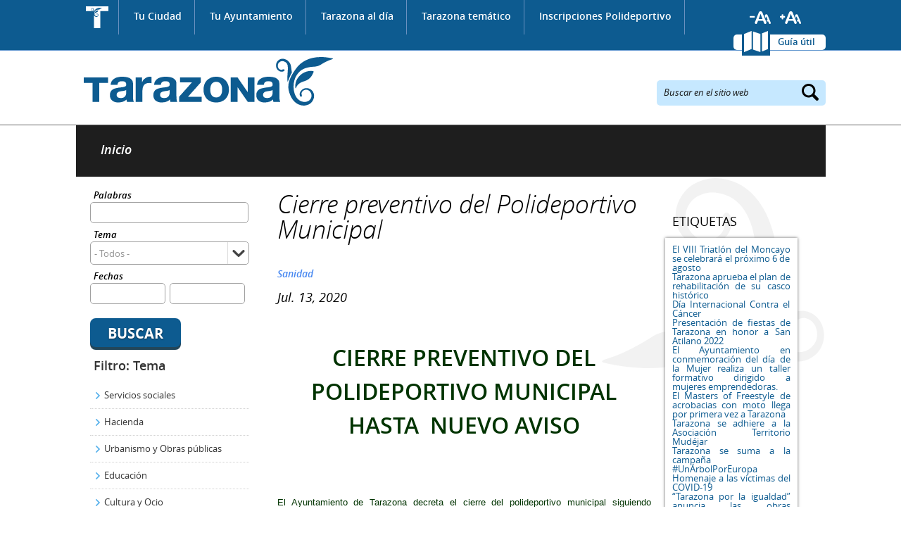

--- FILE ---
content_type: text/css
request_url: https://www.tarazona.es/sites/default/files/css/css_BnigSpXzlEn1U3iYEMqPKTyT7-8cs7estc2ZEAxsXNY.css
body_size: 5038
content:
.admin-list .path-admin-settings-better-messages span.icon{background:transparent url(/sites/all/modules/contrib/better_messages/skins/default/images/admin_icon.png) no-repeat scroll 0 0;}
#better-messages-default #messages-inner{position:relative;width:100%;}#better-messages-default .messages-label{color:#FFFFFF;font-size:12px;font-weight:bold;line-height:15px;margin-bottom:3px;padding:5px 10px;text-transform:uppercase;}#better-messages-default table{width:100%;background:transparent !important;}#better-messages-default table,#better-messages-default tbody,#better-messages-default td{border-collapse:collapse;margin:0;padding:0;border:0 !important;}#better-messages-default .tl,#better-messages-default .tr,#better-messages-default .bl,#better-messages-default .br{height:10px;overflow:hidden;padding:0;width:10px;}#better-messages-default .body{background-color:#FFFFFF;padding:5px;}#better-messages-default .footer{border-top:1px solid #DDDDDD;margin-top:10px;padding-top:5px;text-align:right;}#better-messages-default .b{background:transparent url(/sites/all/modules/contrib/better_messages/skins/default/images/b.png) repeat;}#better-messages-default .tl{background:transparent url(/sites/all/modules/contrib/better_messages/skins/default/images/tl.png) repeat;}#better-messages-default .tr{background:transparent url(/sites/all/modules/contrib/better_messages/skins/default/images/tr.png) repeat;}#better-messages-default .br{background:transparent url(/sites/all/modules/contrib/better_messages/skins/default/images/br.png) repeat;}#better-messages-default .bl{background:transparent url(/sites/all/modules/contrib/better_messages/skins/default/images/bl.png) repeat;}#better-messages-default a.message-close{background:transparent url(/sites/all/modules/contrib/better_messages/skins/default/images/closelabel.gif) no-repeat;display:block;float:right;height:22px;width:66px;}#better-messages-default span.message-timer{float:left;line-height:22px;}#better-messages-default .messages{padding:10px 0px 10px 45px;margin-bottom:5px;overflow:auto;max-height:400px;}#better-messages-default div.status{background:transparent url(/sites/all/modules/contrib/better_messages/skins/default/images/status.png) no-repeat 5px 5px;border:1px solid #77DD77;}#better-messages-default div.error{background:transparent url(/sites/all/modules/contrib/better_messages/skins/default/images/error.png) no-repeat 5px 5px;border:1px solid #DD7777;}#better-messages-default div.warning{background:transparent url(/sites/all/modules/contrib/better_messages/skins/default/images/warning.png) no-repeat 5px 5px;border:1px solid #F0C020;}h2.error{background-color:#DD7777;}h2.warning{background-color:#F0C020;}h2.status{background-color:#77DD77;}
.ctools-locked{color:red;border:1px solid red;padding:1em;}.ctools-owns-lock{background:#FFFFDD none repeat scroll 0 0;border:1px solid #F0C020;padding:1em;}a.ctools-ajaxing,input.ctools-ajaxing,button.ctools-ajaxing,select.ctools-ajaxing{padding-right:18px !important;background:url(/sites/all/modules/contrib/ctools/images/status-active.gif) right center no-repeat;}div.ctools-ajaxing{float:left;width:18px;background:url(/sites/all/modules/contrib/ctools/images/status-active.gif) center center no-repeat;}
#lightbox{position:absolute;top:40px;left:0;width:100%;z-index:100;text-align:center;line-height:0;}#lightbox a img{border:none;}#outerImageContainer{position:relative;background-color:#fff;width:250px;height:250px;margin:0 auto;min-width:240px;overflow:hidden;}#imageContainer,#frameContainer,#modalContainer{padding:10px;}#modalContainer{line-height:1em;overflow:auto;}#loading{height:25%;width:100%;text-align:center;line-height:0;position:absolute;top:40%;left:45%;}#hoverNav{position:absolute;top:0;left:0;height:100%;width:100%;z-index:10;}#imageContainer>#hoverNav{left:0;}#frameHoverNav{z-index:10;margin-left:auto;margin-right:auto;width:20%;position:absolute;bottom:0px;height:45px;}#imageData>#frameHoverNav{left:0;}#hoverNav a,#frameHoverNav a{outline:none;}#prevLink,#nextLink{width:49%;height:100%;background:transparent url(/sites/all/modules/contrib/lightbox2/images/blank.gif) no-repeat;display:block;}#prevLink,#framePrevLink{left:0;float:left;}#nextLink,#frameNextLink{right:0;float:right;}#prevLink:hover,#prevLink:visited:hover,#prevLink.force_show_nav,#framePrevLink{background:url(/sites/all/modules/contrib/lightbox2/images/prev.gif) left 15% no-repeat;}#nextLink:hover,#nextLink:visited:hover,#nextLink.force_show_nav,#frameNextLink{background:url(/sites/all/modules/contrib/lightbox2/images/next.gif) right 15% no-repeat;}#prevLink:hover.force_show_nav,#prevLink:visited:hover.force_show_nav,#framePrevLink:hover,#framePrevLink:visited:hover{background:url(/sites/all/modules/contrib/lightbox2/images/prev_hover.gif) left 15% no-repeat;}#nextLink:hover.force_show_nav,#nextLink:visited:hover.force_show_nav,#frameNextLink:hover,#frameNextLink:visited:hover{background:url(/sites/all/modules/contrib/lightbox2/images/next_hover.gif) right 15% no-repeat;}#framePrevLink,#frameNextLink{width:45px;height:45px;display:block;position:absolute;bottom:0px;}#imageDataContainer{font:10px Verdana,Helvetica,sans-serif;background-color:#fff;margin:0 auto;line-height:1.4em;min-width:240px;}#imageData{padding:0 10px;}#imageData #imageDetails{width:70%;float:left;text-align:left;}#imageData #caption{font-weight:bold;}#imageData #numberDisplay{display:block;clear:left;padding-bottom:1.0em;}#imageData #lightbox2-node-link-text{display:block;padding-bottom:1.0em;}#imageData #bottomNav{height:66px;}.lightbox2-alt-layout #imageData #bottomNav,.lightbox2-alt-layout-data #bottomNav{margin-bottom:60px;}#lightbox2-overlay{position:absolute;top:0;left:0;z-index:90;width:100%;height:500px;background-color:#000;}#overlay_default{opacity:0.6;}#overlay_macff2{background:transparent url(/sites/all/modules/contrib/lightbox2/images/overlay.png) repeat;}.clearfix:after{content:".";display:block;height:0;clear:both;visibility:hidden;}* html>body .clearfix{display:inline;width:100%;}* html .clearfix{height:1%;}#bottomNavClose{display:block;background:url(/sites/all/modules/contrib/lightbox2/images/close.gif) left no-repeat;margin-top:33px;float:right;padding-top:0.7em;height:26px;width:26px;}#bottomNavClose:hover{background-position:right;}#loadingLink{display:block;background:url(/sites/all/modules/contrib/lightbox2/images/loading.gif) no-repeat;width:32px;height:32px;}#bottomNavZoom{display:none;background:url(/sites/all/modules/contrib/lightbox2/images/expand.gif) no-repeat;width:34px;height:34px;position:relative;left:30px;float:right;}#bottomNavZoomOut{display:none;background:url(/sites/all/modules/contrib/lightbox2/images/contract.gif) no-repeat;width:34px;height:34px;position:relative;left:30px;float:right;}#lightshowPlay{margin-top:42px;float:right;margin-right:5px;margin-bottom:1px;height:20px;width:20px;background:url(/sites/all/modules/contrib/lightbox2/images/play.png) no-repeat;}#lightshowPause{margin-top:42px;float:right;margin-right:5px;margin-bottom:1px;height:20px;width:20px;background:url(/sites/all/modules/contrib/lightbox2/images/pause.png) no-repeat;}.lightbox2-alt-layout-data #bottomNavClose,.lightbox2-alt-layout #bottomNavClose{margin-top:93px;}.lightbox2-alt-layout-data #bottomNavZoom,.lightbox2-alt-layout-data #bottomNavZoomOut,.lightbox2-alt-layout #bottomNavZoom,.lightbox2-alt-layout #bottomNavZoomOut{margin-top:93px;}.lightbox2-alt-layout-data #lightshowPlay,.lightbox2-alt-layout-data #lightshowPause,.lightbox2-alt-layout #lightshowPlay,.lightbox2-alt-layout #lightshowPause{margin-top:102px;}.lightbox_hide_image{display:none;}#lightboxImage{-ms-interpolation-mode:bicubic;}
.megamenu-menu,.megamenu-menu *,.megamenu-menu .megamenu-parent,.megamenu-menu .megamenu-parent-title,.megamenu-menu .megamenu-bin,.megamenu-menu .megamenu-slot,.megamenu-menu .megamenu-slot-title,.megamenu-menu .megamenu-items{margin:0;padding:0;border:0;outline:0;font-size:100%;font-weight:normal;vertical-align:baseline;background:transparent;}ul.megamenu-menu,.megamenu-menu ul.megamenu-items{list-style:none;}.megamenu-menu{overflow:visible;}.megamenu-menu .megamenu-parent{display:inline;position:relative;z-index:99;}.megamenu-menu .megamenu-parent-title{display:inline;}.megamenu-menu .megamenu-bin{position:absolute;left:0;top:-9000px;z-index:10000;overflow:hidden;}.megamenu-menu .megamenu-bin-right{left:auto;right:-500px;}.megamenu-menu .megamenu-links-horizontal{overflow:hidden;}.megamenu-menu .megamenu-links-horizontal li,.megamenu-menu .megamenu-links-horizontal li a{float:left;}.megamenu-menu .megamenu-menu-vertical .megamenu-parent{display:block;}.megamenu-menu ul a{text-decoration:none;}.megamenu-menu ul a:hover{text-decoration:underline;}.megamenu-parent{margin:0.1em 1em;}.megamenu-menu .megamenu-bin{padding:0.5em;}.megamenu-menu .megamenu-slot{width:200px;margin-bottom:0.5em;}.megamenu-menu-vertical{width:8em;}.megamenu-menu-vertical .megamenu-parent{margin-top:1em;}.megamenu-slots.flyright{left:7em;top:0;}.megamenu-slots.flyleft{left:-16.2em;top:0;}.megamenu-menu .megamenu-slots-columnar{overflow:hidden;}.megamenu-slots-columnar li.megamenu-slot{float:left;}.megamenu-menu{z-index:10;}
.megamenu-skin-minimal{background-color:#bbb;}.megamenu-skin-minimal .megamenu-title{font-size:100%;font-weight:normal;}.megamenu-skin-minimal .megamenu-bin{background-color:#eee;border:2px groove #7e7e7e;-moz-border-radius:0.583em;-webkit-border-radius:0.583em;border-radius:0.583em;}.megamenu-skin-minimal .megamenu-slot{margin-right:4px;border-bottom:1px solid #bbb;}.megamenu-skin-minimal .megamenu-slot-title,.megamenu-skin-minimal .megamenu-slot-title a{background-color:#bbb;color:#fff;font-size:100%;text-align:center;text-transform:uppercase;}.megamenu-skin-minimal .megamenu-link{font-size:85%;}.megamenu-skin-friendly li{margin:0px;padding:0px;line-height:120%;}.megamenu-skin-friendly *{list-style:none;}.megamenu-skin-friendly{font-family:verdana,tahoma,arial,helvetica,sans-serif;background:#f5bb00;padding:0px 0px 5px 10px;}.megamenu-skin-friendly a:hover{text-decoration:none;}.megamenu-skin-friendly .megamenu-parent-title{text-transform:lowercase;}.megamenu-skin-friendly .megamenu-parent-title{font-weight:normal;font-size:100%;vertical-align:bottom;}.megamenu-skin-friendly .megamenu-parent-title a,.megamenu-skin-friendly .megamenu-parent-title span,.megamenu-skin-friendly .megamenu-parent-title a:visited{font-style:normal;color:#000;padding:5px;}.megamenu-skin-friendly .megamenu-parent-title a,.megamenu-skin-friendly .megamenu-parent-title span,.megamenu-skin-friendly .hovering .megamenu-parent-title a:hover{-moz-border-radius-topright:8px;-webkit-border-top-right-radius:8px;-moz-border-radius-topleft:8px;-webkit-border-top-left-radius:8px;}.megamenu-skin-friendly .megamenu-slot,.megamenu-skin-friendly .megamenu-slot a:hover{-moz-border-radius:8px;-webkit-border-radius:8px;border-radius:8px;}.megamenu-skin-friendly li.megamenu-slot{width:200px;margin:10px 10px auto auto;background:#b08700;padding-top:10px;padding-bottom:10px;}.megamenu-skin-friendly li.megamenu-slot:hover{background-color:#b08700;}.megamenu-skin-friendly .hovering .megamenu-parent-title a,.megamenu-skin-friendly .hovering .megamenu-parent-title span{color:#fff;background:#b08700;}.megamenu-skin-friendly .hovering .megamenu-parent-title span:hover,.megamenu-skin-friendly .megamenu-slot-title span{cursor:default;}.megamenu-skin-friendly .hovering .megamenu-parent-title a:hover{color:#fff;background:#00325b;}.megamenu-skin-friendly .megamenu-bin{margin-top:5px;padding:0px;color:#fff;}.megamenu-skin-friendly .megamenu-slot-title{font-family:"Arial Black",Arial,Helvetica,sans-serif;color:#f4ebcb;}.megamenu-skin-friendly .megamenu-slot-title a:link,.megamenu-skin-friendly .megamenu-slot-title a:visited{color:#f4ebcb;}.megamenu-skin-friendly .megamenu-slot-title a,.megamenu-skin-friendly .megamenu-slot-title span,.megamenu-skin-friendly .megamenu-item a,.megamenu-skin-friendly .megamenu-item span{padding:5px 12px 7px 12px;display:block;}.megamenu-skin-friendly .megamenu-slot a{color:#fff;}.megamenu-skin-friendly .megamenu-slot a:hover{color:#fff;background:#00325b;}.megamenu-skin-friendly .megamenu-item a,.megamenu-skin-friendly .megamenu-item span{color:#fff;font-size:100%;}.megamenu-skin-friendly .megamenu-item a:hover{color:#fff;background:#00325b;}.megamenu-skin-friendly li.megamenu-slot{z-index:3000;background:#b08700;margin-bottom:1.5em;border:0px;border-radius:10px;-moz-border-radius:10px;-webkit-border-radius:10px;-opera-border-radius:10px;-khtml-border-radius:10px;-khtml-box-shadow:rgba(0,0,0,.33) 5px 5px 5px;-moz-box-shadow:rgba(0,0,0,.33) 5px 5px 5px;box-shadow:rgba(0,0,0,.33) 5px 5px 5px;}.megamenu-skin-friendly ul a:hover{text-decoration:none;}.megamenu-skin-friendly .megamenu-slot-title{font-size:150%;line-height:150%;font-weight:bold;}.megamenu-skin-friendly .megamenu-item a,.megamenu-skin-friendly .megamenu-item span{font-size:120%;}.megamenu-menu,.megamenu-skin-friendly .megamenu-parent,.megamenu-skin-friendly .megamenu-parent-title{font-size:100%;line-height:110%;height:100%;}.megamenu-skin-friendly .megamenu-parent-title a,.megamenu-skin-friendly .megamenu-parent-title a:link,.megamenu-skin-friendly .megamenu-parent-title a:visited,.megamenu-skin-friendly .megamenu-parent-title a:focus,.megamenu-skin-friendly .megamenu-parent-title a:hover,.megamenu-skin-friendly .megamenu-parent-title a:active,.megamenu-skin-friendly .megamenu-parent-title span{padding:4px 8px;}.megamenu-skin-friendly .megamenu-parent-title a:hover{text-decoration:none;color:#fff;background:#00325b;}
a.menu-570,ul.links li.menu-570 a{background-image:url(/sites/default/files/styles/menu_icon/public/menu_icons/menu_icon_570.png);padding-left:45px;background-repeat:no-repeat;background-position:left;height:45px;}a.menu-3996,ul.links li.menu-3996 a{background-image:url(/sites/default/files/styles/80_100/public/menu_icons/menu_icon_3996.png);padding-left:80px;background-repeat:no-repeat;background-position:left;height:89px;}a.menu-13591,ul.links li.menu-13591 a{background-image:url(/sites/default/files/styles/80_100/public/menu_icons/menu_icon_13591.png);padding-left:67px;background-repeat:no-repeat;background-position:left;height:100px;}a.menu-13630,ul.links li.menu-13630 a{background-image:url(/sites/default/files/styles/80_100/public/menu_icons/menu_icon_3998.png);padding-left:80px;background-repeat:no-repeat;background-position:left;height:80px;}a.menu-13724,ul.links li.menu-13724 a{background-image:url(/sites/default/files/styles/80_100/public/menu_icons/menu_icon_4858.png);padding-left:80px;background-repeat:no-repeat;background-position:left;height:92px;}a.menu-14228,ul.links li.menu-14228 a{background-image:url(/sites/default/files/styles/80_100/public/menu_icons/menu_icon_14228.png);padding-left:80px;background-repeat:no-repeat;background-position:left;height:80px;}a.menu-14394,ul.links li.menu-14394 a{background-image:url(/sites/default/files/styles/menu_icon/public/menu_icons/menu_icon_14394.png);padding-left:45px;background-repeat:no-repeat;background-position:left;height:15px;}a.menu-14402,ul.links li.menu-14402 a{background-image:url(/sites/default/files/styles/menu_icon/public/menu_icons/menu_icon_14402.png);padding-left:45px;background-repeat:no-repeat;background-position:left;height:45px;}a.menu-14454,ul.links li.menu-14454 a{background-image:url(/sites/default/files/styles/80_100/public/menu_icons/menu_icon_14454.jpg);padding-left:80px;background-repeat:no-repeat;background-position:left;height:80px;}a.menu-14455,ul.links li.menu-14455 a{background-image:url(/sites/default/files/styles/80_100/public/menu_icons/menu_icon_14455.jpg);padding-left:80px;background-repeat:no-repeat;background-position:left;height:34px;}
div.panel-pane div.admin-links{font-size:xx-small;margin-right:1em;}div.panel-pane div.admin-links li a{color:#ccc;}div.panel-pane div.admin-links li{padding-bottom:2px;background:white;z-index:201;}div.panel-pane div.admin-links:hover a,div.panel-pane div.admin-links-hover a{color:#000;}div.panel-pane div.admin-links a:before{content:"[";}div.panel-pane div.admin-links a:after{content:"]";}div.panel-pane div.panel-hide{display:none;}div.panel-pane div.panel-hide-hover,div.panel-pane:hover div.panel-hide{display:block;position:absolute;z-index:200;margin-top:-1.5em;}div.panel-pane div.node{margin:0;padding:0;}div.panel-pane div.feed a{float:right;}
.estructura_tematico .center_top{background:#1E1E1E;font-size:18px;font-family:"opensans_semibold_italic",Arial,sans-serif;color:#FFF;}.estructura_tematico .center_top a{font-family:"opensans_light_italic",Arial,sans-serif;text-decoration:none;color:#FFF;}.estructura_tematico .center_top .breadcrumb{padding:25px 35px 30px;}.estructura_tematico .center_top:before{content:"";display:block;float:right;margin:19px 17px 0 0;width:33px;height:27px;}.estructura_tematico .left{float:left;width:25%;}.estructura_tematico .center{float:right;width:75%;position:relative;font-size:13px;font-size:1.3rem;line-height:1.5;}.estructura_tematico .center .right{float:right;width:30%;}.estructura_tematico .center .center_bottom{float:left;width:70%;}.estructura_tematico .inner{padding:20px;}.estructura_tematico .center_bottom{}.estructura_tematico .bottom{}.estructura_tematico.no_left .center{width:100%;}.estructura_tematico.no_left .center .center_bottom{width:70%;}.estructura_tematico.no_right .center .center_bottom{width:100%;}.


#panels-dnd-main .estructura_tematico .left{margin:0;width:272px;}#panels-dnd-main .estructura_tematico .center_top{margin:0 0 10px 0;padding:0;}#panels-dnd-main .estructura_tematico .center_bottom{margin:0;padding:0;width:470px;}#panels-dnd-main .estructura_tematico .right{margin:0;width:252px;}#panels-dnd-main .estructura_tematico .bottom{margin:10px 0;}#panels-dnd-main .cleaner{clear:both;height:1px;margin:0px;padding:0px;border:none;visibility:hidden;}
.panel-1col{}.panel-2col .panel-col-first .inside{margin:0;}.panel-1col .panel-col{width:100%;}#panels-edit-display .panel-pane,#panels-edit-display .helperclass{margin:.5em;}.panel-2col .panel-separator{margin:0 0 1em 0;}
.block_fondo_blanco{padding:0;}.block_fondo_blanco_con_padding{padding:0;}.fondo_blanco_region{}.block_fondo_blanco .block_fondo_blanco_title,.block_fondo_blanco_con_padding .block_fondo_blanco_title{color:#333;font-size:18px;font-size:1.8rem;font-family:"opensans_semibold",Arial,sans-serif;line-height:1;padding:0 5px 15px;}.block_fondo_blanco .block_fondo_blanco_title a,.block_fondo_blanco_con_padding .block_fondo_blanco_title a{text-decoration:none;color:#333;}.block_fondo_blanco_content ul,.block_fondo_blanco_content ul li{margin:0;padding:0;list-style-type:none;list-style-image:none;font-size:13px;font-size:1.3rem;color:#333;line-height:1;}.block_fondo_blanco_content ul li{border-bottom:1px dotted #D3D3D3;word-wrap:break-word;}.block_fondo_blanco_content ul li a{display:block;background:url("[data-uri]")
    no-repeat 8px center / 6px 10px;text-decoration:none;color:#333;padding:12px 4px 12px 20px;}.block_fondo_blanco_content ul li.views-row-last,.block_fondo_blanco_content ul li.last{border:0;}.block_fondo_blanco_content ul li.views-row-last a:hover,.block_fondo_blanco_content ul li.last a:hover{background:#EBEBEB
    url("[data-uri]")
    no-repeat 8px center / 6px 10px;}.block_fondo_blanco_content ul li a:hover,.block_fondo_blanco_content ul li a.active{background:#EBEBEB
    url("[data-uri]")
    no-repeat 8px center / 6px 10px;}.block_fondo_blanco_content ul ul,.block_fondo_blanco_content ul ul ul,.block_fondo_blanco_content ul ul ul ul{margin:0 15px 0;}.block_fondo_blanco_content .view-content iframe{width:100%;height:200px;}.block_fondo_blanco_content .view-footer{padding:20px;}.block_fondo_blanco_content .view-footer a{text-decoration:none;color:#85B200;}
.tag-cloud{text-align :justify;}#content ul.tag-cloud,#content ul.tag-cloud li,ul.tag-cloud,ul.tag-cloud li{display:inline;margin:0;padding:0 0.25em 0 0;}.level1{font-size :1em;}.level2{font-size :1.2em;}.level3{font-size :1.4em;}.level4{font-size :1.6em;}.level5{font-size :1.8em;}.level6{font-size :2em;}.level7{font-size :2.2em;}.level8{font-size :2.4em;}.level9{font-size :2.6em;}.level10{font-size :2.8em;}
.caja_sombra h2.caja_sombra_title{font-size:18px;font-size:1.8rem;padding:10px 0 10px 10px;text-transform:uppercase;}.caja_sombra .caja_sombra_content{padding:10px;background:#FFF;box-shadow:0 0 4px #666;font-size:13px;font-size:1.3rem;}.caja_sombra .caja_sombra_content a{text-decoration:none;color:#0D5B90;}.caja_sombra .caja_sombra_content a:hover{text-decoration:underline;color:#000;}.caja_sombra .caja_sombra_content iframe{width:100%;height:200px;}.caja_sombra .caja_sombra_content ul{list-style:none;margin:0;padding:0;}.caja_sombra .caja_sombra_content ul li{background:url(/sites/all/themes/ayto_static/images/sprite.png) no-repeat -290px -220px;padding:0 0 0.5em 1em;margin:0.5em;list-style:none;list-style-image:none;}
.compact-form-wrapper{position:relative;text-align:left;}.compact-form-label{position:absolute;top:1px;left:5px;z-index:1;font-size:.9em;}
